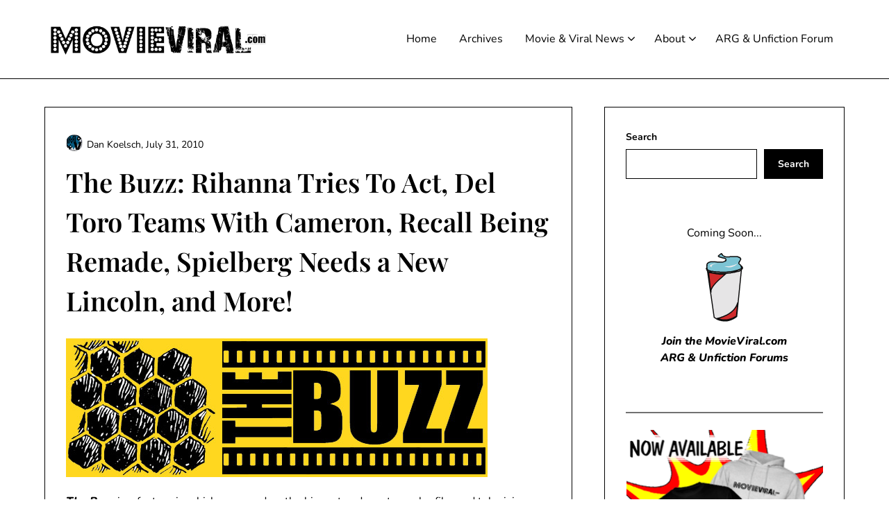

--- FILE ---
content_type: text/html; charset=UTF-8
request_url: https://movieviral.com/2010/07/31/the-buzz-rihanna-tries-to-act-del-toro-teams-with-cameron-recall-being-remade-spielberg-needs-a-new-lincoln-and-more/
body_size: 19535
content:
<!doctype html><html dir="ltr" lang="en-US" prefix="og: https://ogp.me/ns#"><head><meta charset="UTF-8"><meta name="viewport" content="width=device-width, initial-scale=1"><link rel="profile" href="http://gmpg.org/xfn/11"><title>The Buzz: Rihanna Tries To Act, Del Toro Teams With Cameron, Recall Being Remade, Spielberg Needs a New Lincoln, and More! - MovieViral.com</title><style>img:is([sizes="auto" i], [sizes^="auto," i]) { contain-intrinsic-size: 3000px 1500px }</style><meta name="description" content="The Buzz is a feature in which we round up the biggest and most popular film and television stories of the week. Why go through pages of blogs just to find out what everyone is talking about? We&#039;ve got it all right here. Check out all the stories after the break. Top Stories Rihanna sunk" /><meta name="robots" content="max-image-preview:large" /><meta name="author" content="Dan Koelsch"/><link rel="canonical" href="https://movieviral.com/2010/07/31/the-buzz-rihanna-tries-to-act-del-toro-teams-with-cameron-recall-being-remade-spielberg-needs-a-new-lincoln-and-more/" /><meta name="generator" content="All in One SEO (AIOSEO) 4.8.5" /><meta property="og:locale" content="en_US" /><meta property="og:site_name" content="MovieViral.com - The Latest Viral News for Films and Beyond!" /><meta property="og:type" content="article" /><meta property="og:title" content="The Buzz: Rihanna Tries To Act, Del Toro Teams With Cameron, Recall Being Remade, Spielberg Needs a New Lincoln, and More! - MovieViral.com" /><meta property="og:description" content="The Buzz is a feature in which we round up the biggest and most popular film and television stories of the week. Why go through pages of blogs just to find out what everyone is talking about? We&#039;ve got it all right here. Check out all the stories after the break. Top Stories Rihanna sunk" /><meta property="og:url" content="https://movieviral.com/2010/07/31/the-buzz-rihanna-tries-to-act-del-toro-teams-with-cameron-recall-being-remade-spielberg-needs-a-new-lincoln-and-more/" /><meta property="og:image" content="https://movieviral.com/wp-content/uploads/2024/01/mv-social.png" /><meta property="og:image:secure_url" content="https://movieviral.com/wp-content/uploads/2024/01/mv-social.png" /><meta property="og:image:width" content="1600" /><meta property="og:image:height" content="820" /><meta property="article:published_time" content="2010-08-01T06:58:09+00:00" /><meta property="article:modified_time" content="2010-08-01T07:01:46+00:00" /><meta name="twitter:card" content="summary_large_image" /><meta name="twitter:site" content="@movieviral" /><meta name="twitter:title" content="The Buzz: Rihanna Tries To Act, Del Toro Teams With Cameron, Recall Being Remade, Spielberg Needs a New Lincoln, and More! - MovieViral.com" /><meta name="twitter:description" content="The Buzz is a feature in which we round up the biggest and most popular film and television stories of the week. Why go through pages of blogs just to find out what everyone is talking about? We&#039;ve got it all right here. Check out all the stories after the break. Top Stories Rihanna sunk" /><meta name="twitter:creator" content="@movieviral" /><meta name="twitter:image" content="https://movieviral.com/wp-content/uploads/2024/01/mv-social.png" /> <script type="application/ld+json" class="aioseo-schema">{"@context":"https:\/\/schema.org","@graph":[{"@type":"BlogPosting","@id":"https:\/\/movieviral.com\/2010\/07\/31\/the-buzz-rihanna-tries-to-act-del-toro-teams-with-cameron-recall-being-remade-spielberg-needs-a-new-lincoln-and-more\/#blogposting","name":"The Buzz: Rihanna Tries To Act, Del Toro Teams With Cameron, Recall Being Remade, Spielberg Needs a New Lincoln, and More! - MovieViral.com","headline":"The Buzz: Rihanna Tries To Act, Del Toro Teams With Cameron, Recall Being Remade, Spielberg Needs a New Lincoln, and More!","author":{"@id":"https:\/\/movieviral.com\/author\/dan\/#author"},"publisher":{"@id":"https:\/\/movieviral.com\/#organization"},"image":{"@type":"ImageObject","url":"https:\/\/movieviral.com\/wp-content\/uploads\/2010\/05\/buzz.jpg","@id":"https:\/\/movieviral.com\/2010\/07\/31\/the-buzz-rihanna-tries-to-act-del-toro-teams-with-cameron-recall-being-remade-spielberg-needs-a-new-lincoln-and-more\/#articleImage","width":607,"height":200},"datePublished":"2010-07-31T23:58:09-07:00","dateModified":"2010-08-01T00:01:46-07:00","inLanguage":"en-US","commentCount":1,"mainEntityOfPage":{"@id":"https:\/\/movieviral.com\/2010\/07\/31\/the-buzz-rihanna-tries-to-act-del-toro-teams-with-cameron-recall-being-remade-spielberg-needs-a-new-lincoln-and-more\/#webpage"},"isPartOf":{"@id":"https:\/\/movieviral.com\/2010\/07\/31\/the-buzz-rihanna-tries-to-act-del-toro-teams-with-cameron-recall-being-remade-spielberg-needs-a-new-lincoln-and-more\/#webpage"},"articleSection":"Features, News, The Buzz, Abraham Lincoln, Alien, At the Mountains of Madness, Battleship, Boilerplate, Damon Lindelof, Guillermo Del Toro, H.P. Lovecraft, J.J. Abrams, James Cameron, Joss Whedon, Len Wiseman, Liam Neeson, Michael Bay, Rihanna, Scream 4, Steven Spielberg, The Avengers, The Buzz, Total Recall"},{"@type":"BreadcrumbList","@id":"https:\/\/movieviral.com\/2010\/07\/31\/the-buzz-rihanna-tries-to-act-del-toro-teams-with-cameron-recall-being-remade-spielberg-needs-a-new-lincoln-and-more\/#breadcrumblist","itemListElement":[{"@type":"ListItem","@id":"https:\/\/movieviral.com#listItem","position":1,"name":"Home","item":"https:\/\/movieviral.com","nextItem":{"@type":"ListItem","@id":"https:\/\/movieviral.com\/category\/features\/#listItem","name":"Features"}},{"@type":"ListItem","@id":"https:\/\/movieviral.com\/category\/features\/#listItem","position":2,"name":"Features","item":"https:\/\/movieviral.com\/category\/features\/","nextItem":{"@type":"ListItem","@id":"https:\/\/movieviral.com\/category\/features\/buzz-features\/#listItem","name":"The Buzz"},"previousItem":{"@type":"ListItem","@id":"https:\/\/movieviral.com#listItem","name":"Home"}},{"@type":"ListItem","@id":"https:\/\/movieviral.com\/category\/features\/buzz-features\/#listItem","position":3,"name":"The Buzz","item":"https:\/\/movieviral.com\/category\/features\/buzz-features\/","nextItem":{"@type":"ListItem","@id":"https:\/\/movieviral.com\/2010\/07\/31\/the-buzz-rihanna-tries-to-act-del-toro-teams-with-cameron-recall-being-remade-spielberg-needs-a-new-lincoln-and-more\/#listItem","name":"The Buzz: Rihanna Tries To Act, Del Toro Teams With Cameron, Recall Being Remade, Spielberg Needs a New Lincoln, and More!"},"previousItem":{"@type":"ListItem","@id":"https:\/\/movieviral.com\/category\/features\/#listItem","name":"Features"}},{"@type":"ListItem","@id":"https:\/\/movieviral.com\/2010\/07\/31\/the-buzz-rihanna-tries-to-act-del-toro-teams-with-cameron-recall-being-remade-spielberg-needs-a-new-lincoln-and-more\/#listItem","position":4,"name":"The Buzz: Rihanna Tries To Act, Del Toro Teams With Cameron, Recall Being Remade, Spielberg Needs a New Lincoln, and More!","previousItem":{"@type":"ListItem","@id":"https:\/\/movieviral.com\/category\/features\/buzz-features\/#listItem","name":"The Buzz"}}]},{"@type":"Organization","@id":"https:\/\/movieviral.com\/#organization","name":"MovieViral.com","description":"The Latest Viral News for Films and Beyond!","url":"https:\/\/movieviral.com\/","logo":{"@type":"ImageObject","url":"https:\/\/movieviral.com\/wp-content\/uploads\/2023\/11\/MVLOGOBLACK-1.png","@id":"https:\/\/movieviral.com\/2010\/07\/31\/the-buzz-rihanna-tries-to-act-del-toro-teams-with-cameron-recall-being-remade-spielberg-needs-a-new-lincoln-and-more\/#organizationLogo","width":2100,"height":400},"image":{"@id":"https:\/\/movieviral.com\/2010\/07\/31\/the-buzz-rihanna-tries-to-act-del-toro-teams-with-cameron-recall-being-remade-spielberg-needs-a-new-lincoln-and-more\/#organizationLogo"},"sameAs":["https:\/\/twitter.com\/movieviral"]},{"@type":"Person","@id":"https:\/\/movieviral.com\/author\/dan\/#author","url":"https:\/\/movieviral.com\/author\/dan\/","name":"Dan Koelsch","image":{"@type":"ImageObject","@id":"https:\/\/movieviral.com\/2010\/07\/31\/the-buzz-rihanna-tries-to-act-del-toro-teams-with-cameron-recall-being-remade-spielberg-needs-a-new-lincoln-and-more\/#authorImage","url":"https:\/\/secure.gravatar.com\/avatar\/11fd54991c0977e2510c0b43c855904efb05b3319dbab17b067f795ac6e877bf?s=96&d=retro&r=r","width":96,"height":96,"caption":"Dan Koelsch"}},{"@type":"WebPage","@id":"https:\/\/movieviral.com\/2010\/07\/31\/the-buzz-rihanna-tries-to-act-del-toro-teams-with-cameron-recall-being-remade-spielberg-needs-a-new-lincoln-and-more\/#webpage","url":"https:\/\/movieviral.com\/2010\/07\/31\/the-buzz-rihanna-tries-to-act-del-toro-teams-with-cameron-recall-being-remade-spielberg-needs-a-new-lincoln-and-more\/","name":"The Buzz: Rihanna Tries To Act, Del Toro Teams With Cameron, Recall Being Remade, Spielberg Needs a New Lincoln, and More! - MovieViral.com","description":"The Buzz is a feature in which we round up the biggest and most popular film and television stories of the week. Why go through pages of blogs just to find out what everyone is talking about? We've got it all right here. Check out all the stories after the break. Top Stories Rihanna sunk","inLanguage":"en-US","isPartOf":{"@id":"https:\/\/movieviral.com\/#website"},"breadcrumb":{"@id":"https:\/\/movieviral.com\/2010\/07\/31\/the-buzz-rihanna-tries-to-act-del-toro-teams-with-cameron-recall-being-remade-spielberg-needs-a-new-lincoln-and-more\/#breadcrumblist"},"author":{"@id":"https:\/\/movieviral.com\/author\/dan\/#author"},"creator":{"@id":"https:\/\/movieviral.com\/author\/dan\/#author"},"datePublished":"2010-07-31T23:58:09-07:00","dateModified":"2010-08-01T00:01:46-07:00"},{"@type":"WebSite","@id":"https:\/\/movieviral.com\/#website","url":"https:\/\/movieviral.com\/","name":"MovieViral.com","description":"The Latest Viral News for Films and Beyond!","inLanguage":"en-US","publisher":{"@id":"https:\/\/movieviral.com\/#organization"}}]}</script> <link rel='dns-prefetch' href='//www.googletagmanager.com' /><link rel='dns-prefetch' href='//pagead2.googlesyndication.com' /><link rel="alternate" type="application/rss+xml" title="MovieViral.com &raquo; Feed" href="https://movieviral.com/feed/" /><link rel="alternate" type="application/rss+xml" title="MovieViral.com &raquo; Comments Feed" href="https://movieviral.com/comments/feed/" /><link rel="alternate" type="application/rss+xml" title="MovieViral.com &raquo; The Buzz: Rihanna Tries To Act, Del Toro Teams With Cameron, Recall Being Remade, Spielberg Needs a New Lincoln, and More! Comments Feed" href="https://movieviral.com/2010/07/31/the-buzz-rihanna-tries-to-act-del-toro-teams-with-cameron-recall-being-remade-spielberg-needs-a-new-lincoln-and-more/feed/" />  <script src="//www.googletagmanager.com/gtag/js?id=G-09E5LS3FHF"  data-cfasync="false" data-wpfc-render="false" type="text/javascript" async></script> <script data-cfasync="false" data-wpfc-render="false" type="text/javascript">var mi_version = '9.6.1';
				var mi_track_user = true;
				var mi_no_track_reason = '';
								var MonsterInsightsDefaultLocations = {"page_location":"https:\/\/movieviral.com\/2010\/07\/31\/the-buzz-rihanna-tries-to-act-del-toro-teams-with-cameron-recall-being-remade-spielberg-needs-a-new-lincoln-and-more\/"};
								if ( typeof MonsterInsightsPrivacyGuardFilter === 'function' ) {
					var MonsterInsightsLocations = (typeof MonsterInsightsExcludeQuery === 'object') ? MonsterInsightsPrivacyGuardFilter( MonsterInsightsExcludeQuery ) : MonsterInsightsPrivacyGuardFilter( MonsterInsightsDefaultLocations );
				} else {
					var MonsterInsightsLocations = (typeof MonsterInsightsExcludeQuery === 'object') ? MonsterInsightsExcludeQuery : MonsterInsightsDefaultLocations;
				}

								var disableStrs = [
										'ga-disable-G-09E5LS3FHF',
									];

				/* Function to detect opted out users */
				function __gtagTrackerIsOptedOut() {
					for (var index = 0; index < disableStrs.length; index++) {
						if (document.cookie.indexOf(disableStrs[index] + '=true') > -1) {
							return true;
						}
					}

					return false;
				}

				/* Disable tracking if the opt-out cookie exists. */
				if (__gtagTrackerIsOptedOut()) {
					for (var index = 0; index < disableStrs.length; index++) {
						window[disableStrs[index]] = true;
					}
				}

				/* Opt-out function */
				function __gtagTrackerOptout() {
					for (var index = 0; index < disableStrs.length; index++) {
						document.cookie = disableStrs[index] + '=true; expires=Thu, 31 Dec 2099 23:59:59 UTC; path=/';
						window[disableStrs[index]] = true;
					}
				}

				if ('undefined' === typeof gaOptout) {
					function gaOptout() {
						__gtagTrackerOptout();
					}
				}
								window.dataLayer = window.dataLayer || [];

				window.MonsterInsightsDualTracker = {
					helpers: {},
					trackers: {},
				};
				if (mi_track_user) {
					function __gtagDataLayer() {
						dataLayer.push(arguments);
					}

					function __gtagTracker(type, name, parameters) {
						if (!parameters) {
							parameters = {};
						}

						if (parameters.send_to) {
							__gtagDataLayer.apply(null, arguments);
							return;
						}

						if (type === 'event') {
														parameters.send_to = monsterinsights_frontend.v4_id;
							var hookName = name;
							if (typeof parameters['event_category'] !== 'undefined') {
								hookName = parameters['event_category'] + ':' + name;
							}

							if (typeof MonsterInsightsDualTracker.trackers[hookName] !== 'undefined') {
								MonsterInsightsDualTracker.trackers[hookName](parameters);
							} else {
								__gtagDataLayer('event', name, parameters);
							}
							
						} else {
							__gtagDataLayer.apply(null, arguments);
						}
					}

					__gtagTracker('js', new Date());
					__gtagTracker('set', {
						'developer_id.dZGIzZG': true,
											});
					if ( MonsterInsightsLocations.page_location ) {
						__gtagTracker('set', MonsterInsightsLocations);
					}
										__gtagTracker('config', 'G-09E5LS3FHF', {"forceSSL":"true","link_attribution":"true"} );
															window.gtag = __gtagTracker;										(function () {
						/* https://developers.google.com/analytics/devguides/collection/analyticsjs/ */
						/* ga and __gaTracker compatibility shim. */
						var noopfn = function () {
							return null;
						};
						var newtracker = function () {
							return new Tracker();
						};
						var Tracker = function () {
							return null;
						};
						var p = Tracker.prototype;
						p.get = noopfn;
						p.set = noopfn;
						p.send = function () {
							var args = Array.prototype.slice.call(arguments);
							args.unshift('send');
							__gaTracker.apply(null, args);
						};
						var __gaTracker = function () {
							var len = arguments.length;
							if (len === 0) {
								return;
							}
							var f = arguments[len - 1];
							if (typeof f !== 'object' || f === null || typeof f.hitCallback !== 'function') {
								if ('send' === arguments[0]) {
									var hitConverted, hitObject = false, action;
									if ('event' === arguments[1]) {
										if ('undefined' !== typeof arguments[3]) {
											hitObject = {
												'eventAction': arguments[3],
												'eventCategory': arguments[2],
												'eventLabel': arguments[4],
												'value': arguments[5] ? arguments[5] : 1,
											}
										}
									}
									if ('pageview' === arguments[1]) {
										if ('undefined' !== typeof arguments[2]) {
											hitObject = {
												'eventAction': 'page_view',
												'page_path': arguments[2],
											}
										}
									}
									if (typeof arguments[2] === 'object') {
										hitObject = arguments[2];
									}
									if (typeof arguments[5] === 'object') {
										Object.assign(hitObject, arguments[5]);
									}
									if ('undefined' !== typeof arguments[1].hitType) {
										hitObject = arguments[1];
										if ('pageview' === hitObject.hitType) {
											hitObject.eventAction = 'page_view';
										}
									}
									if (hitObject) {
										action = 'timing' === arguments[1].hitType ? 'timing_complete' : hitObject.eventAction;
										hitConverted = mapArgs(hitObject);
										__gtagTracker('event', action, hitConverted);
									}
								}
								return;
							}

							function mapArgs(args) {
								var arg, hit = {};
								var gaMap = {
									'eventCategory': 'event_category',
									'eventAction': 'event_action',
									'eventLabel': 'event_label',
									'eventValue': 'event_value',
									'nonInteraction': 'non_interaction',
									'timingCategory': 'event_category',
									'timingVar': 'name',
									'timingValue': 'value',
									'timingLabel': 'event_label',
									'page': 'page_path',
									'location': 'page_location',
									'title': 'page_title',
									'referrer' : 'page_referrer',
								};
								for (arg in args) {
																		if (!(!args.hasOwnProperty(arg) || !gaMap.hasOwnProperty(arg))) {
										hit[gaMap[arg]] = args[arg];
									} else {
										hit[arg] = args[arg];
									}
								}
								return hit;
							}

							try {
								f.hitCallback();
							} catch (ex) {
							}
						};
						__gaTracker.create = newtracker;
						__gaTracker.getByName = newtracker;
						__gaTracker.getAll = function () {
							return [];
						};
						__gaTracker.remove = noopfn;
						__gaTracker.loaded = true;
						window['__gaTracker'] = __gaTracker;
					})();
									} else {
										console.log("");
					(function () {
						function __gtagTracker() {
							return null;
						}

						window['__gtagTracker'] = __gtagTracker;
						window['gtag'] = __gtagTracker;
					})();
									}</script>  <script defer src="[data-uri]"></script> <style id='superb-addons-variable-fallbacks-inline-css' type='text/css'>:root{--wp--preset--color--primary:#1f7cec;--wp--preset--color--primary-hover:#3993ff;--wp--preset--color--base:#fff;--wp--preset--color--featured:#0a284b;--wp--preset--color--contrast-light:#fff;--wp--preset--color--contrast-dark:#000;--wp--preset--color--mono-1:#0d3c74;--wp--preset--color--mono-2:#64748b;--wp--preset--color--mono-3:#e2e8f0;--wp--preset--color--mono-4:#f8fafc;--wp--preset--spacing--superbspacing-xxsmall:clamp(5px,1vw,10px);--wp--preset--spacing--superbspacing-xsmall:clamp(10px,2vw,20px);--wp--preset--spacing--superbspacing-small:clamp(20px,4vw,40px);--wp--preset--spacing--superbspacing-medium:clamp(30px,6vw,60px);--wp--preset--spacing--superbspacing-large:clamp(40px,8vw,80px);--wp--preset--spacing--superbspacing-xlarge:clamp(50px,10vw,100px);--wp--preset--spacing--superbspacing-xxlarge:clamp(60px,12vw,120px);--wp--preset--font-size--superbfont-tiny:clamp(10px,0.625rem + ((1vw - 3.2px) * 0.227),12px);--wp--preset--font-size--superbfont-xxsmall:clamp(12px,0.75rem + ((1vw - 3.2px) * 0.227),14px);--wp--preset--font-size--superbfont-xsmall:clamp(16px,1rem + ((1vw - 3.2px) * 1),16px);--wp--preset--font-size--superbfont-small:clamp(16px,1rem + ((1vw - 3.2px) * 0.227),18px);--wp--preset--font-size--superbfont-medium:clamp(18px,1.125rem + ((1vw - 3.2px) * 0.227),20px);--wp--preset--font-size--superbfont-large:clamp(24px,1.5rem + ((1vw - 3.2px) * 0.909),32px);--wp--preset--font-size--superbfont-xlarge:clamp(32px,2rem + ((1vw - 3.2px) * 1.818),48px);--wp--preset--font-size--superbfont-xxlarge:clamp(40px,2.5rem + ((1vw - 3.2px) * 2.727),64px)}.has-primary-color{color:var(--wp--preset--color--primary)!important}.has-primary-hover-color{color:var(--wp--preset--color--primary-hover)!important}.has-base-color{color:var(--wp--preset--color--base)!important}.has-featured-color{color:var(--wp--preset--color--featured)!important}.has-contrast-light-color{color:var(--wp--preset--color--contrast-light)!important}.has-contrast-dark-color{color:var(--wp--preset--color--contrast-dark)!important}.has-mono-1-color{color:var(--wp--preset--color--mono-1)!important}.has-mono-2-color{color:var(--wp--preset--color--mono-2)!important}.has-mono-3-color{color:var(--wp--preset--color--mono-3)!important}.has-mono-4-color{color:var(--wp--preset--color--mono-4)!important}.has-primary-background-color{background-color:var(--wp--preset--color--primary)!important}.has-primary-hover-background-color{background-color:var(--wp--preset--color--primary-hover)!important}.has-base-background-color{background-color:var(--wp--preset--color--base)!important}.has-featured-background-color{background-color:var(--wp--preset--color--featured)!important}.has-contrast-light-background-color{background-color:var(--wp--preset--color--contrast-light)!important}.has-contrast-dark-background-color{background-color:var(--wp--preset--color--contrast-dark)!important}.has-mono-1-background-color{background-color:var(--wp--preset--color--mono-1)!important}.has-mono-2-background-color{background-color:var(--wp--preset--color--mono-2)!important}.has-mono-3-background-color{background-color:var(--wp--preset--color--mono-3)!important}.has-mono-4-background-color{background-color:var(--wp--preset--color--mono-4)!important}.has-superbfont-tiny-font-size{font-size:var(--wp--preset--font-size--superbfont-tiny)!important}.has-superbfont-xxsmall-font-size{font-size:var(--wp--preset--font-size--superbfont-xxsmall)!important}.has-superbfont-xsmall-font-size{font-size:var(--wp--preset--font-size--superbfont-xsmall)!important}.has-superbfont-small-font-size{font-size:var(--wp--preset--font-size--superbfont-small)!important}.has-superbfont-medium-font-size{font-size:var(--wp--preset--font-size--superbfont-medium)!important}.has-superbfont-large-font-size{font-size:var(--wp--preset--font-size--superbfont-large)!important}.has-superbfont-xlarge-font-size{font-size:var(--wp--preset--font-size--superbfont-xlarge)!important}.has-superbfont-xxlarge-font-size{font-size:var(--wp--preset--font-size--superbfont-xxlarge)!important}</style><link rel='stylesheet' id='minimalistique-border-css' href='https://movieviral.com/wp-content/cache/autoptimize/css/autoptimize_single_082dee1a78aad83df524299bee7259ad.css?ver=2.0' type='text/css' media='all' /><style id='wp-emoji-styles-inline-css' type='text/css'>img.wp-smiley, img.emoji {
		display: inline !important;
		border: none !important;
		box-shadow: none !important;
		height: 1em !important;
		width: 1em !important;
		margin: 0 0.07em !important;
		vertical-align: -0.1em !important;
		background: none !important;
		padding: 0 !important;
	}</style><link rel='stylesheet' id='wp-block-library-css' href='https://movieviral.com/wp-includes/css/dist/block-library/style.min.css?ver=6.8.3' type='text/css' media='all' /><style id='wp-block-library-inline-css' type='text/css'>.wp-block-group.is-style-superbaddons-card{background-color:var(--wp--preset--color--contrast-light);border-color:var(--wp--preset--color--mono-3);border-radius:10px;border-style:solid;border-width:1px;box-shadow:0 1px 2px 0 rgba(0,0,0,.05);color:var(--wp--preset--color--contrast-dark);padding:var(--wp--preset--spacing--superbspacing-small)}</style><style id='classic-theme-styles-inline-css' type='text/css'>/*! This file is auto-generated */
.wp-block-button__link{color:#fff;background-color:#32373c;border-radius:9999px;box-shadow:none;text-decoration:none;padding:calc(.667em + 2px) calc(1.333em + 2px);font-size:1.125em}.wp-block-file__button{background:#32373c;color:#fff;text-decoration:none}</style><style id='superb-addons-animated-heading-style-inline-css' type='text/css'>.superbaddons-animated-heading-block{overflow:hidden}.superbaddons-animated-heading-block .superb-animated-heading-letter{display:inline-block}</style><style id='superb-addons-author-box-style-inline-css' type='text/css'>.superbaddons-authorbox{align-items:stretch;border-radius:10px;display:flex;flex-direction:row;gap:20px;padding:40px 20px}.superbaddons-authorbox-alignment-left{justify-content:flex-start}.superbaddons-authorbox-alignment-center{align-items:center;flex-direction:column;gap:0;justify-content:center;text-align:center}.superbaddons-authorbox-alignment-right{flex-direction:row-reverse;text-align:right}.superbaddons-authorbox-left{align-items:center;display:flex;flex:1;max-width:96px}.superbaddons-authorbox-right{flex:1}.superbaddons-authorbox-avatar{border-radius:50%}.superbaddons-authorbox-authorname{color:#444;font-size:32px;font-style:normal;font-weight:800;line-height:40px}.superbaddons-authorbox-authorbio{color:#7c7c7c;font-size:14px;font-style:normal;font-weight:600;line-height:19px}.superbaddons-authorbox-authorbio,.superbaddons-authorbox-authorname{margin:0}.superbaddons-authorbox-social-wrapper{align-items:flex-start;display:flex;flex-direction:row;gap:10px}.superbaddons-authorbox-social-wrapper a{margin-top:15px}</style><style id='superb-addons-ratings-style-inline-css' type='text/css'>.superbaddongs-ratings-overall-wrapper{display:flex;flex-direction:column}.superbaddons-ratings-overall-label{font-style:normal;font-weight:700}.superbaddons-ratings-overall-rating-wrapper{align-items:center;display:flex;flex-direction:row;gap:12px}.superbaddons-ratings-overall-rating{align-items:center;display:flex;font-style:normal;font-weight:800;gap:5px;line-height:40px}.superbaddons-ratings-stars-icons{display:flex;flex-wrap:wrap;gap:8px;position:relative}.superbaddons-ratings-single-star{align-items:center;display:flex;position:relative}.superbaddons-ratings-single-percentage-star{left:0;overflow:hidden;position:absolute;top:0}.superbaddons-ratings-ratingbar-label{font-weight:700;margin:30px 0 16px}.superbaddons-ratings-ratingbar-bar{border-radius:100px;overflow:hidden;width:100%}.superbaddons-ratings-ratingbar-bar,.superbaddons-ratings-ratingbar-bar-fill{height:10px}.superbaddons-ratings-alignment-center{text-align:center}.superbaddons-ratings-alignment-center .superbaddons-ratings-overall-rating-wrapper{justify-content:center}.superbaddons-ratings-alignment-right{text-align:right}.superbaddons-ratings-alignment-right .superbaddons-ratings-overall-rating-wrapper{flex-direction:row-reverse}</style><style id='superb-addons-table-of-contents-style-inline-css' type='text/css'>.superbaddons-tableofcontents{display:flex;flex-direction:column}.superbaddons-tableofcontents-alignment-center{align-items:center;text-align:center}.superbaddons-tableofcontents-alignment-right{direction:rtl}.superbaddons-tableofcontents-boxed{border-radius:10px;padding:40px 20px}.superbaddons-tableofcontents-title{font-style:normal;font-weight:800}.superbaddons-tableofcontents-text{font-style:normal;font-weight:600}.superbaddons-tableofcontents-table ol{list-style-position:inside;margin:0;padding:0}.superbaddons-tableofcontents-table ol ol{padding-left:20px}.superbaddons-tableofcontents-alignment-center .superbaddons-tableofcontents-table ol ol{padding-left:0}.superbaddons-tableofcontents-alignment-right .superbaddons-tableofcontents-table ol ol{padding-left:0;padding-right:20px}</style><style id='superb-addons-recent-posts-style-inline-css' type='text/css'>.superbaddons-recentposts-alignment-center .superbaddons-recentposts-item-inner{flex-direction:column;justify-content:center;text-align:center}.superbaddons-recentposts-alignment-right{direction:rtl}.superbaddons-recentposts-list{list-style:none;margin:0;padding:0}.superbaddons-recentposts-list a{text-decoration:none}.superbaddons-recentposts-list a:active,.superbaddons-recentposts-list a:focus,.superbaddons-recentposts-list a:hover{color:inherit}.superbaddons-recentposts-item{margin-bottom:10px}.superbaddons-recentposts-item:last-of-type{margin-bottom:0}.superbaddons-recentposts-item-inner{align-items:center;display:flex;gap:10px}.superbaddons-recentposts-item-left,.superbaddons-recentposts-item-right{display:flex;flex-direction:column}</style><style id='superb-addons-cover-image-style-inline-css' type='text/css'>.superbaddons-coverimage-block{overflow:hidden}</style><style id='superb-addons-google-maps-style-inline-css' type='text/css'>.superbaddons-google-maps-block{overflow:hidden}</style><style id='superb-addons-reveal-button-style-inline-css' type='text/css'>.superb-addons-reveal-button{box-sizing:border-box;font-size:18px;padding-right:30px;position:relative}.superb-addons-reveal-button-element{background-color:var(--wp--preset--color--primary,#fff);border:1px solid var(--wp--preset--color--primary,#000);border-radius:5px;box-sizing:border-box;color:var(--wp--preset--color--contrast-light,#000);display:inline-block;line-height:1;margin:0;padding:15px 25px;position:relative;text-align:center;text-decoration:none;width:auto;z-index:1}.superb-addons-reveal-button.superb-addons-reveal-button-width-25{width:calc(25% - var(--wp--style--block-gap, .5em)*.75)}.superb-addons-reveal-button.superb-addons-reveal-button-width-50{width:calc(50% - var(--wp--style--block-gap, .5em)*.5)}.superb-addons-reveal-button.superb-addons-reveal-button-width-75{width:calc(75% - var(--wp--style--block-gap, .5em)*.25)}.superb-addons-reveal-button.superb-addons-reveal-button-width-100{flex-basis:100%;width:100%}.superb-has-custom-width .superb-addons-reveal-button-element{width:100%}.superb-addons-reveal-button-has-reveal .superb-addons-reveal-button-element.superb-addons-reveal-button-cta{border-bottom-right-radius:0!important;border-top-right-radius:0!important}.superb-addons-reveal-button-element.superb-addons-reveal-button-revealed{border-color:var(--wp--preset--color--primary,#000);border-style:dashed;display:inline-flex;gap:10px;margin-right:0;-webkit-user-select:all;-moz-user-select:all;user-select:all}.superb-addons-reveal-button-element.superb-addons-reveal-button-revealed,.superb-addons-reveal-button-teaser{align-items:center;background-color:var(--wp--preset--color--contrast-light,#fff);color:var(--wp--preset--color--primary,#000)}.superb-addons-reveal-button-teaser{border:1px dashed #000;border:1px dashed var(--wp--preset--color--primary,#000);border-radius:0 8px 8px 0;box-sizing:border-box;display:none;height:100%;justify-content:flex-end;padding:0 10px;position:absolute;right:0;top:0;-webkit-user-select:none;-moz-user-select:none;user-select:none;width:50%;z-index:0}.superb-addons-reveal-button-has-reveal .superb-addons-reveal-button-teaser{display:flex}.superb-addons-reveal-button .superb-has-teaser-text-color{color:var(--superb-addons-reveal-button-teaser-text)}.superb-addons-reveal-button .superb-has-teaser-background-color{background-color:var(--superb-addons-reveal-button-teaser-background)}.superb-addons-reveal-button:active,.superb-addons-reveal-button:focus,.superb-addons-reveal-button:hover{text-decoration:none}.superb-addons-reveal-button-element button{align-items:center;background:none;border:none;color:inherit;cursor:pointer;display:inline-flex;font-family:inherit;font-size:18px;font-weight:inherit;margin:0;padding:0;text-align:center;text-decoration:none;-webkit-user-select:none;-moz-user-select:none;user-select:none}</style><style id='superb-addons-accordion-block-style-inline-css' type='text/css'>.wp-block-superb-addons-accordion-block{background-color:#fff;border:1px solid #ddd;border-radius:4px;margin-bottom:1em;overflow:hidden}.wp-block-superb-addons-accordion-block.superb-accordion-is-open .superb-accordion-header{background-color:rgba(0,0,0,.05);border-bottom:1px solid rgba(0,0,0,.1)}.wp-block-superb-addons-accordion-block.superb-accordion-is-open .superb-accordion-header .superb-accordion-icon:before{transform:translate(-50%,-50%) rotate(45deg)}.wp-block-superb-addons-accordion-block.superb-accordion-is-open .superb-accordion-header .superb-accordion-icon:after{transform:translate(-50%,-50%) rotate(135deg)}.wp-block-superb-addons-accordion-block.superb-accordion-is-open .superb-accordion-content{display:block!important;height:auto}.wp-block-superb-addons-accordion-block .superb-accordion-header{align-items:center;background-color:rgba(0,0,0,.03);border-bottom:0 solid transparent;cursor:pointer;display:flex;justify-content:space-between;padding:15px;padding:var(--wp--preset--spacing--superbspacing-xsmall,15px);position:relative;transition:background-color .2s ease,border-bottom .2s ease}.wp-block-superb-addons-accordion-block .superb-accordion-header:hover{background-color:rgba(0,0,0,.05)}.wp-block-superb-addons-accordion-block .superb-accordion-title{flex-grow:1;font-size:1.1em;font-weight:500;margin:0}.wp-block-superb-addons-accordion-block .superb-accordion-icon{flex-shrink:0;height:24px;margin-left:10px;position:relative;width:24px}.wp-block-superb-addons-accordion-block .superb-accordion-icon:after,.wp-block-superb-addons-accordion-block .superb-accordion-icon:before{background-color:currentColor;content:"";height:2px;left:50%;position:absolute;top:50%;transition:transform .3s ease;width:12px}.wp-block-superb-addons-accordion-block .superb-accordion-icon:before{transform:translate(-50%,-50%)}.wp-block-superb-addons-accordion-block .superb-accordion-icon:after{transform:translate(-50%,-50%) rotate(90deg)}.wp-block-superb-addons-accordion-block .superb-accordion-content{height:0;overflow:hidden;padding:0;transition:height .3s ease-in-out}.wp-block-superb-addons-accordion-block .superb-accordion-content .superb-accordion-content-wrapper{padding:15px;padding:var(--wp--preset--spacing--superbspacing-xsmall,15px)}</style><style id='global-styles-inline-css' type='text/css'>:root{--wp--preset--aspect-ratio--square: 1;--wp--preset--aspect-ratio--4-3: 4/3;--wp--preset--aspect-ratio--3-4: 3/4;--wp--preset--aspect-ratio--3-2: 3/2;--wp--preset--aspect-ratio--2-3: 2/3;--wp--preset--aspect-ratio--16-9: 16/9;--wp--preset--aspect-ratio--9-16: 9/16;--wp--preset--color--black: #000000;--wp--preset--color--cyan-bluish-gray: #abb8c3;--wp--preset--color--white: #ffffff;--wp--preset--color--pale-pink: #f78da7;--wp--preset--color--vivid-red: #cf2e2e;--wp--preset--color--luminous-vivid-orange: #ff6900;--wp--preset--color--luminous-vivid-amber: #fcb900;--wp--preset--color--light-green-cyan: #7bdcb5;--wp--preset--color--vivid-green-cyan: #00d084;--wp--preset--color--pale-cyan-blue: #8ed1fc;--wp--preset--color--vivid-cyan-blue: #0693e3;--wp--preset--color--vivid-purple: #9b51e0;--wp--preset--gradient--vivid-cyan-blue-to-vivid-purple: linear-gradient(135deg,rgba(6,147,227,1) 0%,rgb(155,81,224) 100%);--wp--preset--gradient--light-green-cyan-to-vivid-green-cyan: linear-gradient(135deg,rgb(122,220,180) 0%,rgb(0,208,130) 100%);--wp--preset--gradient--luminous-vivid-amber-to-luminous-vivid-orange: linear-gradient(135deg,rgba(252,185,0,1) 0%,rgba(255,105,0,1) 100%);--wp--preset--gradient--luminous-vivid-orange-to-vivid-red: linear-gradient(135deg,rgba(255,105,0,1) 0%,rgb(207,46,46) 100%);--wp--preset--gradient--very-light-gray-to-cyan-bluish-gray: linear-gradient(135deg,rgb(238,238,238) 0%,rgb(169,184,195) 100%);--wp--preset--gradient--cool-to-warm-spectrum: linear-gradient(135deg,rgb(74,234,220) 0%,rgb(151,120,209) 20%,rgb(207,42,186) 40%,rgb(238,44,130) 60%,rgb(251,105,98) 80%,rgb(254,248,76) 100%);--wp--preset--gradient--blush-light-purple: linear-gradient(135deg,rgb(255,206,236) 0%,rgb(152,150,240) 100%);--wp--preset--gradient--blush-bordeaux: linear-gradient(135deg,rgb(254,205,165) 0%,rgb(254,45,45) 50%,rgb(107,0,62) 100%);--wp--preset--gradient--luminous-dusk: linear-gradient(135deg,rgb(255,203,112) 0%,rgb(199,81,192) 50%,rgb(65,88,208) 100%);--wp--preset--gradient--pale-ocean: linear-gradient(135deg,rgb(255,245,203) 0%,rgb(182,227,212) 50%,rgb(51,167,181) 100%);--wp--preset--gradient--electric-grass: linear-gradient(135deg,rgb(202,248,128) 0%,rgb(113,206,126) 100%);--wp--preset--gradient--midnight: linear-gradient(135deg,rgb(2,3,129) 0%,rgb(40,116,252) 100%);--wp--preset--font-size--small: 13px;--wp--preset--font-size--medium: 20px;--wp--preset--font-size--large: 36px;--wp--preset--font-size--x-large: 42px;--wp--preset--spacing--20: 0.44rem;--wp--preset--spacing--30: 0.67rem;--wp--preset--spacing--40: 1rem;--wp--preset--spacing--50: 1.5rem;--wp--preset--spacing--60: 2.25rem;--wp--preset--spacing--70: 3.38rem;--wp--preset--spacing--80: 5.06rem;--wp--preset--shadow--natural: 6px 6px 9px rgba(0, 0, 0, 0.2);--wp--preset--shadow--deep: 12px 12px 50px rgba(0, 0, 0, 0.4);--wp--preset--shadow--sharp: 6px 6px 0px rgba(0, 0, 0, 0.2);--wp--preset--shadow--outlined: 6px 6px 0px -3px rgba(255, 255, 255, 1), 6px 6px rgba(0, 0, 0, 1);--wp--preset--shadow--crisp: 6px 6px 0px rgba(0, 0, 0, 1);}:where(.is-layout-flex){gap: 0.5em;}:where(.is-layout-grid){gap: 0.5em;}body .is-layout-flex{display: flex;}.is-layout-flex{flex-wrap: wrap;align-items: center;}.is-layout-flex > :is(*, div){margin: 0;}body .is-layout-grid{display: grid;}.is-layout-grid > :is(*, div){margin: 0;}:where(.wp-block-columns.is-layout-flex){gap: 2em;}:where(.wp-block-columns.is-layout-grid){gap: 2em;}:where(.wp-block-post-template.is-layout-flex){gap: 1.25em;}:where(.wp-block-post-template.is-layout-grid){gap: 1.25em;}.has-black-color{color: var(--wp--preset--color--black) !important;}.has-cyan-bluish-gray-color{color: var(--wp--preset--color--cyan-bluish-gray) !important;}.has-white-color{color: var(--wp--preset--color--white) !important;}.has-pale-pink-color{color: var(--wp--preset--color--pale-pink) !important;}.has-vivid-red-color{color: var(--wp--preset--color--vivid-red) !important;}.has-luminous-vivid-orange-color{color: var(--wp--preset--color--luminous-vivid-orange) !important;}.has-luminous-vivid-amber-color{color: var(--wp--preset--color--luminous-vivid-amber) !important;}.has-light-green-cyan-color{color: var(--wp--preset--color--light-green-cyan) !important;}.has-vivid-green-cyan-color{color: var(--wp--preset--color--vivid-green-cyan) !important;}.has-pale-cyan-blue-color{color: var(--wp--preset--color--pale-cyan-blue) !important;}.has-vivid-cyan-blue-color{color: var(--wp--preset--color--vivid-cyan-blue) !important;}.has-vivid-purple-color{color: var(--wp--preset--color--vivid-purple) !important;}.has-black-background-color{background-color: var(--wp--preset--color--black) !important;}.has-cyan-bluish-gray-background-color{background-color: var(--wp--preset--color--cyan-bluish-gray) !important;}.has-white-background-color{background-color: var(--wp--preset--color--white) !important;}.has-pale-pink-background-color{background-color: var(--wp--preset--color--pale-pink) !important;}.has-vivid-red-background-color{background-color: var(--wp--preset--color--vivid-red) !important;}.has-luminous-vivid-orange-background-color{background-color: var(--wp--preset--color--luminous-vivid-orange) !important;}.has-luminous-vivid-amber-background-color{background-color: var(--wp--preset--color--luminous-vivid-amber) !important;}.has-light-green-cyan-background-color{background-color: var(--wp--preset--color--light-green-cyan) !important;}.has-vivid-green-cyan-background-color{background-color: var(--wp--preset--color--vivid-green-cyan) !important;}.has-pale-cyan-blue-background-color{background-color: var(--wp--preset--color--pale-cyan-blue) !important;}.has-vivid-cyan-blue-background-color{background-color: var(--wp--preset--color--vivid-cyan-blue) !important;}.has-vivid-purple-background-color{background-color: var(--wp--preset--color--vivid-purple) !important;}.has-black-border-color{border-color: var(--wp--preset--color--black) !important;}.has-cyan-bluish-gray-border-color{border-color: var(--wp--preset--color--cyan-bluish-gray) !important;}.has-white-border-color{border-color: var(--wp--preset--color--white) !important;}.has-pale-pink-border-color{border-color: var(--wp--preset--color--pale-pink) !important;}.has-vivid-red-border-color{border-color: var(--wp--preset--color--vivid-red) !important;}.has-luminous-vivid-orange-border-color{border-color: var(--wp--preset--color--luminous-vivid-orange) !important;}.has-luminous-vivid-amber-border-color{border-color: var(--wp--preset--color--luminous-vivid-amber) !important;}.has-light-green-cyan-border-color{border-color: var(--wp--preset--color--light-green-cyan) !important;}.has-vivid-green-cyan-border-color{border-color: var(--wp--preset--color--vivid-green-cyan) !important;}.has-pale-cyan-blue-border-color{border-color: var(--wp--preset--color--pale-cyan-blue) !important;}.has-vivid-cyan-blue-border-color{border-color: var(--wp--preset--color--vivid-cyan-blue) !important;}.has-vivid-purple-border-color{border-color: var(--wp--preset--color--vivid-purple) !important;}.has-vivid-cyan-blue-to-vivid-purple-gradient-background{background: var(--wp--preset--gradient--vivid-cyan-blue-to-vivid-purple) !important;}.has-light-green-cyan-to-vivid-green-cyan-gradient-background{background: var(--wp--preset--gradient--light-green-cyan-to-vivid-green-cyan) !important;}.has-luminous-vivid-amber-to-luminous-vivid-orange-gradient-background{background: var(--wp--preset--gradient--luminous-vivid-amber-to-luminous-vivid-orange) !important;}.has-luminous-vivid-orange-to-vivid-red-gradient-background{background: var(--wp--preset--gradient--luminous-vivid-orange-to-vivid-red) !important;}.has-very-light-gray-to-cyan-bluish-gray-gradient-background{background: var(--wp--preset--gradient--very-light-gray-to-cyan-bluish-gray) !important;}.has-cool-to-warm-spectrum-gradient-background{background: var(--wp--preset--gradient--cool-to-warm-spectrum) !important;}.has-blush-light-purple-gradient-background{background: var(--wp--preset--gradient--blush-light-purple) !important;}.has-blush-bordeaux-gradient-background{background: var(--wp--preset--gradient--blush-bordeaux) !important;}.has-luminous-dusk-gradient-background{background: var(--wp--preset--gradient--luminous-dusk) !important;}.has-pale-ocean-gradient-background{background: var(--wp--preset--gradient--pale-ocean) !important;}.has-electric-grass-gradient-background{background: var(--wp--preset--gradient--electric-grass) !important;}.has-midnight-gradient-background{background: var(--wp--preset--gradient--midnight) !important;}.has-small-font-size{font-size: var(--wp--preset--font-size--small) !important;}.has-medium-font-size{font-size: var(--wp--preset--font-size--medium) !important;}.has-large-font-size{font-size: var(--wp--preset--font-size--large) !important;}.has-x-large-font-size{font-size: var(--wp--preset--font-size--x-large) !important;}
:where(.wp-block-post-template.is-layout-flex){gap: 1.25em;}:where(.wp-block-post-template.is-layout-grid){gap: 1.25em;}
:where(.wp-block-columns.is-layout-flex){gap: 2em;}:where(.wp-block-columns.is-layout-grid){gap: 2em;}
:root :where(.wp-block-pullquote){font-size: 1.5em;line-height: 1.6;}</style><link rel='stylesheet' id='superb-addons-patterns-css' href='https://movieviral.com/wp-content/plugins/superb-blocks/assets/css/patterns.min.css?ver=3.6.0' type='text/css' media='all' /><link rel='stylesheet' id='superb-addons-enhancements-css' href='https://movieviral.com/wp-content/plugins/superb-blocks/assets/css/enhancements.min.css?ver=3.6.0' type='text/css' media='all' /><link rel='stylesheet' id='minimalistique-font-awesome-css' href='https://movieviral.com/wp-content/themes/minimalistique/css/font-awesome.min.css?ver=6.8.3' type='text/css' media='all' /><link rel='stylesheet' id='minimalistique-style-css' href='https://movieviral.com/wp-content/cache/autoptimize/css/autoptimize_single_b85be9f3148f94ef692f3f0767de639a.css?ver=6.8.3' type='text/css' media='all' /><link rel='stylesheet' id='minimalistique-fonts-css' href='https://movieviral.com/wp-content/cache/autoptimize/css/autoptimize_single_c1534bfd142b8695a7f552c4293e31aa.css?ver=1.0' type='text/css' media='all' /> <script defer type="text/javascript" src="https://movieviral.com/wp-content/plugins/google-analytics-for-wordpress/assets/js/frontend-gtag.min.js?ver=9.6.1" id="monsterinsights-frontend-script-js" data-wp-strategy="async"></script> <script data-cfasync="false" data-wpfc-render="false" type="text/javascript" id='monsterinsights-frontend-script-js-extra'>var monsterinsights_frontend = {"js_events_tracking":"true","download_extensions":"doc,pdf,ppt,zip,xls,docx,pptx,xlsx","inbound_paths":"[{\"path\":\"\\\/go\\\/\",\"label\":\"affiliate\"},{\"path\":\"\\\/recommend\\\/\",\"label\":\"affiliate\"}]","home_url":"https:\/\/movieviral.com","hash_tracking":"false","v4_id":"G-09E5LS3FHF"};</script> <script type="text/javascript" src="https://movieviral.com/wp-includes/js/jquery/jquery.min.js?ver=3.7.1" id="jquery-core-js"></script> <script defer type="text/javascript" src="https://movieviral.com/wp-includes/js/jquery/jquery-migrate.min.js?ver=3.4.1" id="jquery-migrate-js"></script> <script defer id="pushengage-sdk-init-js-after" src="[data-uri]"></script> 
 <script defer type="text/javascript" src="https://www.googletagmanager.com/gtag/js?id=GT-PZQZT38" id="google_gtagjs-js"></script> <script defer id="google_gtagjs-js-after" src="[data-uri]"></script> <link rel="https://api.w.org/" href="https://movieviral.com/wp-json/" /><link rel="alternate" title="JSON" type="application/json" href="https://movieviral.com/wp-json/wp/v2/posts/15817" /><link rel="EditURI" type="application/rsd+xml" title="RSD" href="https://movieviral.com/xmlrpc.php?rsd" /><meta name="generator" content="WordPress 6.8.3" /><link rel='shortlink' href='https://movieviral.com/?p=15817' /><link rel="alternate" title="oEmbed (JSON)" type="application/json+oembed" href="https://movieviral.com/wp-json/oembed/1.0/embed?url=https%3A%2F%2Fmovieviral.com%2F2010%2F07%2F31%2Fthe-buzz-rihanna-tries-to-act-del-toro-teams-with-cameron-recall-being-remade-spielberg-needs-a-new-lincoln-and-more%2F" /><link rel="alternate" title="oEmbed (XML)" type="text/xml+oembed" href="https://movieviral.com/wp-json/oembed/1.0/embed?url=https%3A%2F%2Fmovieviral.com%2F2010%2F07%2F31%2Fthe-buzz-rihanna-tries-to-act-del-toro-teams-with-cameron-recall-being-remade-spielberg-needs-a-new-lincoln-and-more%2F&#038;format=xml" /><meta name="generator" content="Site Kit by Google 1.158.0" /><style type="text/css">/**  */
			.custom-logo-link img {
				width: auto;
				max-height: 62px;
			}

			.all-blog-articles article h2.entry-title {
				font-size: var(--font-primary-large);
				margin: 10px 0 0 0;
			}

			.entry-meta,
			.entry-meta a {
				font-weight: var(--font-primary-default);
				font-size: var(--font-primary-small);
			}



			@media (min-width: 700px) {
				.add-blog-to-sidebar .all-blog-articles .blogposts-list {
					-webkit-box-flex: 1;
					-ms-flex: 1 1 100%;
					flex: 1 1 100%;
					max-width: 100%;
				}

				.all-blog-articles article h2.entry-title {
					font-size: var(--font-primary-extra);
				}

				.add-blog-to-sidebar .all-blog-articles .blogposts-list .featured-img-box {
					display: -webkit-box;
					display: -ms-flexbox;
					display: flex;
				}

				.add-blog-to-sidebar .all-blog-articles .blogposts-list .featured-img-box .featured-thumbnail {
					max-width: 45%;
					width: 100%;
					min-width: 45%;
				}

				.add-blog-to-sidebar .all-blog-articles .blogposts-list .featured-img-box .featured-thumbnail img {
					-o-object-fit: cover;
					object-fit: cover;
					height: 100%;
					min-width: 100%;
				}

				.add-blog-to-sidebar .all-blog-articles .blogposts-list .featured-img-box header.entry-header {
					padding-right: 25px;
				}

				.add-blog-to-sidebar .all-blog-articles .blogposts-list header.entry-header {
					display: -webkit-box;
					display: -ms-flexbox;
					display: flex;
					-ms-flex-wrap: wrap;
					flex-wrap: wrap;
				}

				.add-blog-to-sidebar .all-blog-articles .blogposts-list header.entry-header h2.entry-title {
					-webkit-box-ordinal-group: 3;
					-ms-flex-order: 2;
					order: 2;
				}

			}


			.featured-thumbnail-cropped {
				height: 320px;
			}

			@media screen and (max-width: 1024px) {
				.featured-thumbnail-cropped {
					height: 300px;
				}
			}

			
			/** COLOR SCHEME & LAYOUT VARIABLES **/
			:root {
				--minimalistique-foreground: #000000;--minimalistique-button-text-color: #ffffff;--minimalistique-background: #ffffff;--minimalistique-background-elements: #fafafa;--minimalistique-border-mode-elements: #000000;--minimalistique-primary: #000000;--minimalistique-primary-dark: #1d1d1d;--minimalistique-secondary: #6324e4;--minimalistique-secondary-dark: #5c21d6;--minimalistique-light-2: #efefef;--minimalistique-dark-1: #717171;--minimalistique-input-background-color: #ffffff;--minimalistique-select-color: #efefef;--minimalistique-logo-height: 62px;--minimalistique-element-border-radius: 0px;--minimalistique-button-border-radius: 0px;			}

			/**  **/</style><meta name="google-adsense-platform-account" content="ca-host-pub-2644536267352236"><meta name="google-adsense-platform-domain" content="sitekit.withgoogle.com"><meta name="generator" content="Elementor 3.30.3; features: e_font_icon_svg, additional_custom_breakpoints; settings: css_print_method-external, google_font-enabled, font_display-swap"><style>.e-con.e-parent:nth-of-type(n+4):not(.e-lazyloaded):not(.e-no-lazyload),
				.e-con.e-parent:nth-of-type(n+4):not(.e-lazyloaded):not(.e-no-lazyload) * {
					background-image: none !important;
				}
				@media screen and (max-height: 1024px) {
					.e-con.e-parent:nth-of-type(n+3):not(.e-lazyloaded):not(.e-no-lazyload),
					.e-con.e-parent:nth-of-type(n+3):not(.e-lazyloaded):not(.e-no-lazyload) * {
						background-image: none !important;
					}
				}
				@media screen and (max-height: 640px) {
					.e-con.e-parent:nth-of-type(n+2):not(.e-lazyloaded):not(.e-no-lazyload),
					.e-con.e-parent:nth-of-type(n+2):not(.e-lazyloaded):not(.e-no-lazyload) * {
						background-image: none !important;
					}
				}</style><style type="text/css">.site-title a,
			.site-description,
			.logofont,
			.site-title,
			.logodescription {
				color: #blank;
			}

			.logofont,
			.logodescription {
				position: absolute;
				clip: rect(1px, 1px, 1px, 1px);
				display: none;
			}

			.logofont,
			.site-title,
			p.logodescription {
				position: absolute;
				clip: rect(1px, 1px, 1px, 1px);
				display: none;
			}</style><link rel="amphtml" href="https://movieviral.com/2010/07/31/the-buzz-rihanna-tries-to-act-del-toro-teams-with-cameron-recall-being-remade-spielberg-needs-a-new-lincoln-and-more/?amp=1">  <script type="text/javascript" async="async" src="https://pagead2.googlesyndication.com/pagead/js/adsbygoogle.js?client=ca-pub-2100707555001331&amp;host=ca-host-pub-2644536267352236" crossorigin="anonymous"></script> <link rel="icon" href="https://movieviral.com/wp-content/uploads/2023/07/avatar-150x150.png" sizes="32x32" /><link rel="icon" href="https://movieviral.com/wp-content/uploads/2023/07/avatar.png" sizes="192x192" /><link rel="apple-touch-icon" href="https://movieviral.com/wp-content/uploads/2023/07/avatar.png" /><meta name="msapplication-TileImage" content="https://movieviral.com/wp-content/uploads/2023/07/avatar.png" /></head><body class="wp-singular post-template-default single single-post postid-15817 single-format-standard wp-custom-logo wp-theme-minimalistique masthead-fixed elementor-default elementor-kit-62773"> <a class="skip-link screen-reader-text" href="#content">Skip to content</a><header id="masthead" class="sheader site-header clearfix"><nav id="primary-site-navigation" class="primary-menu main-navigation clearfix"> <a href="#" class="nav-pull smenu-hide toggle-mobile-menu menu-toggle" aria-expanded="false"> <img src="https://movieviral.com/wp-content/uploads/2023/11/MVLOGOBLACK-1.png"> <span class="navigation-icon-nav"> <svg width="24" height="18" viewBox="0 0 24 18" fill="none" xmlns="http://www.w3.org/2000/svg"> <path d="M1.33301 1H22.6663" stroke="#2D2D2D" stroke-width="2" stroke-linecap="round" stroke-linejoin="round" /> <path d="M1.33301 9H22.6663" stroke="#2D2D2D" stroke-width="2" stroke-linecap="round" stroke-linejoin="round" /> <path d="M1.33301 17H22.6663" stroke="#2D2D2D" stroke-width="2" stroke-linecap="round" stroke-linejoin="round" /> </svg> </span> </a><div class="top-nav-wrapper"><div class="content-wrap"><div class="header-content-container"><div class="logo-container"><div class="logo-container-img-wrapper"> <a href="https://movieviral.com/" class="custom-logo-link" rel="home"><img fetchpriority="high" width="2100" height="400" src="https://movieviral.com/wp-content/uploads/2023/11/MVLOGOBLACK-1.png" class="custom-logo" alt="MovieViral.com" decoding="async" srcset="https://movieviral.com/wp-content/uploads/2023/11/MVLOGOBLACK-1.png 2100w, https://movieviral.com/wp-content/uploads/2023/11/MVLOGOBLACK-1-450x86.png 450w, https://movieviral.com/wp-content/uploads/2023/11/MVLOGOBLACK-1-620x118.png 620w, https://movieviral.com/wp-content/uploads/2023/11/MVLOGOBLACK-1-768x146.png 768w, https://movieviral.com/wp-content/uploads/2023/11/MVLOGOBLACK-1-1536x293.png 1536w, https://movieviral.com/wp-content/uploads/2023/11/MVLOGOBLACK-1-2048x390.png 2048w, https://movieviral.com/wp-content/uploads/2023/11/MVLOGOBLACK-1-300x57.png 300w, https://movieviral.com/wp-content/uploads/2023/11/MVLOGOBLACK-1-850x162.png 850w" sizes="(max-width: 2100px) 100vw, 2100px" /></a><div class="logo-container-img-wrapper-text"> <a class="logofont site-title" href="https://movieviral.com/" rel="home">MovieViral.com</a><p class="logodescription site-description">The Latest Viral News for Films and Beyond!</p></div></div></div><div class="center-main-menu"><div class="menu-main-menu-container"><ul id="primary-menu" class="pmenu"><li id="menu-item-62370" class="menu-item menu-item-type-custom menu-item-object-custom menu-item-home menu-item-62370"><a href="https://movieviral.com">Home</a></li><li id="menu-item-62890" class="menu-item menu-item-type-post_type menu-item-object-page menu-item-62890"><a href="https://movieviral.com/archives/">Archives</a></li><li id="menu-item-62615" class="menu-item menu-item-type-custom menu-item-object-custom menu-item-has-children menu-item-62615"><a href="#">Movie &#038; Viral News</a><ul class="sub-menu"><li id="menu-item-62763" class="menu-item menu-item-type-taxonomy menu-item-object-category menu-item-62763"><a href="https://movieviral.com/category/movie-news/cloverfield/">Cloverfield Sequel</a></li><li id="menu-item-62691" class="menu-item menu-item-type-taxonomy menu-item-object-category menu-item-62691"><a href="https://movieviral.com/category/moviereview/">Reviews</a></li><li id="menu-item-62692" class="menu-item menu-item-type-taxonomy menu-item-object-category menu-item-62692"><a href="https://movieviral.com/category/features/trailersweekly/">Trailers Weekly</a></li><li id="menu-item-62388" class="menu-item menu-item-type-post_type menu-item-object-page menu-item-62388"><a href="https://movieviral.com/current-viral-campaigns/previous-campaigns/">Past Viral Campaigns</a></li></ul></li><li id="menu-item-62708" class="menu-item menu-item-type-custom menu-item-object-custom menu-item-has-children menu-item-62708"><a href="#">About</a><ul class="sub-menu"><li id="menu-item-62508" class="menu-item menu-item-type-post_type menu-item-object-page menu-item-62508"><a href="https://movieviral.com/about-us/">About MovieViral</a></li><li id="menu-item-62663" class="menu-item menu-item-type-post_type menu-item-object-page menu-item-62663"><a href="https://movieviral.com/team/">Meet the Team</a></li><li id="menu-item-62734" class="menu-item menu-item-type-post_type menu-item-object-page menu-item-62734"><a href="https://movieviral.com/contact/">Contact</a></li></ul></li><li id="menu-item-62694" class="menu-item menu-item-type-custom menu-item-object-custom menu-item-62694"><a href="#">ARG &#038; Unfiction Forum</a></li></ul></div></div></div></div></nav><div class="super-menu clearfix menu-offconvas-mobile-only"><div class="super-menu-inner"><div class="header-content-container"><div class="mob-logo-wrap"><div class="logo-container-img-wrapper"> <a href="https://movieviral.com/" class="custom-logo-link" rel="home"><img fetchpriority="high" width="2100" height="400" src="https://movieviral.com/wp-content/uploads/2023/11/MVLOGOBLACK-1.png" class="custom-logo" alt="MovieViral.com" decoding="async" srcset="https://movieviral.com/wp-content/uploads/2023/11/MVLOGOBLACK-1.png 2100w, https://movieviral.com/wp-content/uploads/2023/11/MVLOGOBLACK-1-450x86.png 450w, https://movieviral.com/wp-content/uploads/2023/11/MVLOGOBLACK-1-620x118.png 620w, https://movieviral.com/wp-content/uploads/2023/11/MVLOGOBLACK-1-768x146.png 768w, https://movieviral.com/wp-content/uploads/2023/11/MVLOGOBLACK-1-1536x293.png 1536w, https://movieviral.com/wp-content/uploads/2023/11/MVLOGOBLACK-1-2048x390.png 2048w, https://movieviral.com/wp-content/uploads/2023/11/MVLOGOBLACK-1-300x57.png 300w, https://movieviral.com/wp-content/uploads/2023/11/MVLOGOBLACK-1-850x162.png 850w" sizes="(max-width: 2100px) 100vw, 2100px" /></a><div class="logo-container-img-wrapper-text"> <a class="logofont site-title" href="https://movieviral.com/" rel="home">MovieViral.com</a><p class="logodescription site-description">The Latest Viral News for Films and Beyond!</p></div></div></div> <a href="#" class="nav-pull toggle-mobile-menu menu-toggle" aria-expanded="false"> <span class="navigation-icon"> <svg width="24" height="18" viewBox="0 0 24 18" fill="none" xmlns="http://www.w3.org/2000/svg"> <path d="M1.33301 1H22.6663" stroke="#2D2D2D" stroke-width="2" stroke-linecap="round" stroke-linejoin="round" /> <path d="M1.33301 9H22.6663" stroke="#2D2D2D" stroke-width="2" stroke-linecap="round" stroke-linejoin="round" /> <path d="M1.33301 17H22.6663" stroke="#2D2D2D" stroke-width="2" stroke-linecap="round" stroke-linejoin="round" /> </svg> </span> </a></div></div></div></header><div class="content-wrap"></div><div id="content" class="site-content clearfix"><div class="content-wrap"><div id="primary" class="featured-content content-area "><main id="main" class="site-main"><article id="post-15817" class="posts-entry fbox post-15817 post type-post status-publish format-standard hentry category-features category-movie-news category-buzz-features tag-abraham-lincoln tag-alien tag-at-the-mountains-of-madness tag-battleship tag-boilerplate tag-damon-lindelof tag-guillermo-del-toro tag-h-p-lovecraft tag-j-j-abrams tag-james-cameron tag-joss-whedon tag-len-wiseman tag-liam-neeson tag-michael-bay tag-rihanna tag-scream-4 tag-steven-spielberg tag-the-avengers tag-the-buzz tag-total-recall"><header class="entry-header"><h1 class="entry-title">The Buzz: Rihanna Tries To Act, Del Toro Teams With Cameron, Recall Being Remade, Spielberg Needs a New Lincoln, and More!</h1><div class="entry-meta"><div class="blog-data-wrapper"><div class='post-meta-inner-wrapper'> <span class="post-author-img"> <img alt='' src='https://secure.gravatar.com/avatar/11fd54991c0977e2510c0b43c855904efb05b3319dbab17b067f795ac6e877bf?s=24&#038;d=retro&#038;r=r' srcset='https://secure.gravatar.com/avatar/11fd54991c0977e2510c0b43c855904efb05b3319dbab17b067f795ac6e877bf?s=48&#038;d=retro&#038;r=r 2x' class='avatar avatar-24 photo' height='24' width='24' decoding='async'/> </span> <span class="post-author-data"> Dan Koelsch, <span class="posted-on"><a href="https://movieviral.com/2010/07/31/the-buzz-rihanna-tries-to-act-del-toro-teams-with-cameron-recall-being-remade-spielberg-needs-a-new-lincoln-and-more/" rel="bookmark"><time class="entry-date published" datetime="2010-07-31T23:58:09-07:00">July 31, 2010</time><time class="updated" datetime="2010-08-01T00:01:46-07:00">August 1, 2010</time></a></span> </span></div></div></div></header><div class="entry-content"><p><img decoding="async" src="https://movieviral.com/wp-content/uploads/2010/05/buzz.jpg" alt="" title="buzz" width="607" height="200" class="alignnone size-full wp-image-12721" srcset="https://movieviral.com/wp-content/uploads/2010/05/buzz.jpg 607w, https://movieviral.com/wp-content/uploads/2010/05/buzz-300x98.jpg 300w" sizes="(max-width: 607px) 100vw, 607px" /></p><p><em>The Buzz</em> is a feature in which we round up the biggest and most popular film and television stories of the week. Why go through pages of blogs just to find out what everyone is talking about? We&#8217;ve got it all right here. Check out all the stories after the break.<br /> <span id="more-15817"></span><br /> </br></p><h3>Top Stories</h3><p><strong>Rihanna sunk my battleship.</strong> Talk about stunt-casting. Universal&#8217;s <strong>Battleship</strong>, based on the famous Hasbro game, has gotten its newest shipmate, R&#038;B singer Rihanna. The bodacious lover of rude boys (double meaning, all the way) joins Alexander Skarsgard and Taylor Kitsch in Peter Berg&#8217;s action film that might have aliens. This should be interesting.<br /> </br><br /> <strong>Del Toro and James Cameron go to the South Pole.</strong> Guillermo Del Toro&#8217;s next directing job is going to be an adaptation of H.P. Lovecraft&#8217;s <em>At the Mountains of Madness</em>, according to <a href="http://www.deadline.com/2010/07/guillermo-del-toro-and-james-cameron-ready-to-climb-at-the-mountains-of-madness-together-at-universal/">Deadline</a>. Del Toro, who has wanted to make the film since at least 2004, has gotten James Cameron to produce the 3D horror film, set to start shooting next summer. In Lovecraft&#8217;s story, a gruesome discovery made at the South Pole in the 1930s hints at the true origin of mankind having come from elder gods from another planet. Bad things happen when those life forms are awakened.<br /> </br><br /><center><img decoding="async" src="https://movieviral.com/wp-content/uploads/2010/07/total-recall.jpg" alt="" title="total recall" width="450" height="267" class="alignnone size-full wp-image-15843" srcset="https://movieviral.com/wp-content/uploads/2010/07/total-recall.jpg 450w, https://movieviral.com/wp-content/uploads/2010/07/total-recall-300x178.jpg 300w" sizes="(max-width: 450px) 100vw, 450px" /></center><br /> </br><br /> <strong>Total Recall is getting totally remade.</strong> Len Wiseman, whose short resume includes Underworld and Live Free And Die Hard, is set to direct a contemporary remake of the 1990 classic sci-fi film <strong>Total Recall</strong>, according to <a href="http://www.slashfilm.com/2010/07/29/len-wiseman-to-direct-total-tecall/">press release</a> from Columbia Pictures. Neal H. Moritz is producing and Kurt Wimmer is writing, but no word on who will replace Arnold Schwarzenegger in the starring role. The original film is itself an adaptation of the short story <em>We Can Remember It for You Wholesale</em> by Philip K. Dick, and Wiseman has implied that he may pull elements from directly from there.<br /> </br><br /> <strong>Liam Neeson is out as Lincoln.</strong> As many know, the ever-busy Steven Spielberg has been planning on making a movie about Abraham Lincoln since at least 2001, when he acquired the rights to Doris Kearns Goodwin&#8217;s biography of Lincoln, <em>Team of Rivals</em>. Liam Neeson had been attached in the title role since 2005, but he <a href="http://www.digitalspy.com/movies/news/a253207/neeson-quits-spielbergs-lincoln-biopic.html">recently told</a> GMTV that &#8220;I&#8217;m not actually playing Lincoln now. I was attached to it for a while, but it&#8217;s now I&#8217;m past my sell-by date,&#8221; implying he was too old for the part. The speculation now is who will replace him.<br /> </br><br /> </br></p><h3>Other Headlines</h3><p><a href="http://www.firstshowing.net/2010/07/29/first-look-the-ghostface-killer-is-back-on-the-set-of-scream-4/">First Look: The Ghostface Killer is Back on the Set of Scream 4</a><br /> </br><br /> <a href="http://www.fusedfilm.com/2010/07/damon-lindelof-is-rewriting-ridley-scotts-alien-prequel/">Damon Lindelof Is Rewriting Ridley Scott’s Alien Prequel</a><br /> </br><br /> <a href="http://www.firstshowing.net/2010/07/28/joss-whedon-explains-casting-rennerruffalo-in-the-avengers/">Joss Whedon Explains Casting Renner/Ruffalo in The Avengers</a><br /> </br><br /> <a href="http://www.fusedfilm.com/2010/07/michael-bay-picks-up-untitled-alien-pitch/">Michael Bay Picks Up Untitled Alien Pitch</a><br /> </br><br /> <a href="http://www.fusedfilm.com/2010/07/jj-abrams-bad-robot-picks-robot-film-boilerplate/">JJ Abrams’ Bad Robot Picks Robot Film Boilerplate</a><br /> </br><br /> </br><br /> That&#8217;s it for this week&#8217;s <em>The Buzz</em>. There is a lot of film and television news every week, so if you think something was big enough for us to include above, let us know in the comments below.</p><div class="category-and-tags"> <a href="https://movieviral.com/category/features/" rel="category tag">Features</a> <a href="https://movieviral.com/category/movie-news/" rel="category tag">News</a> <a href="https://movieviral.com/category/features/buzz-features/" rel="category tag">The Buzz</a> <a href="https://movieviral.com/tag/abraham-lincoln/" rel="tag">Abraham Lincoln</a><a href="https://movieviral.com/tag/alien/" rel="tag">Alien</a><a href="https://movieviral.com/tag/at-the-mountains-of-madness/" rel="tag">At the Mountains of Madness</a><a href="https://movieviral.com/tag/battleship/" rel="tag">Battleship</a><a href="https://movieviral.com/tag/boilerplate/" rel="tag">Boilerplate</a><a href="https://movieviral.com/tag/damon-lindelof/" rel="tag">Damon Lindelof</a><a href="https://movieviral.com/tag/guillermo-del-toro/" rel="tag">Guillermo Del Toro</a><a href="https://movieviral.com/tag/h-p-lovecraft/" rel="tag">H.P. Lovecraft</a><a href="https://movieviral.com/tag/j-j-abrams/" rel="tag">J.J. Abrams</a><a href="https://movieviral.com/tag/james-cameron/" rel="tag">James Cameron</a><a href="https://movieviral.com/tag/joss-whedon/" rel="tag">Joss Whedon</a><a href="https://movieviral.com/tag/len-wiseman/" rel="tag">Len Wiseman</a><a href="https://movieviral.com/tag/liam-neeson/" rel="tag">Liam Neeson</a><a href="https://movieviral.com/tag/michael-bay/" rel="tag">Michael Bay</a><a href="https://movieviral.com/tag/rihanna/" rel="tag">Rihanna</a><a href="https://movieviral.com/tag/scream-4/" rel="tag">Scream 4</a><a href="https://movieviral.com/tag/steven-spielberg/" rel="tag">Steven Spielberg</a><a href="https://movieviral.com/tag/the-avengers/" rel="tag">The Avengers</a><a href="https://movieviral.com/tag/the-buzz/" rel="tag">The Buzz</a><a href="https://movieviral.com/tag/total-recall/" rel="tag">Total Recall</a></div></div></article><nav class="navigation post-navigation" aria-label="Posts"><h2 class="screen-reader-text">Post navigation</h2><div class="nav-links"><div class="nav-previous"><a href="https://movieviral.com/2010/07/31/piranha-3d-footage-needs-to-be-taken-down/" rel="prev">Previous post</a></div><div class="nav-next"><a href="https://movieviral.com/2010/08/01/trailers-weekly-let-me-in-priest-sucker-punch-yogi-bear-and-more/" rel="next">Next post</a></div></div></nav><div class="related-posts"><div class="related-posts-headline"><h3>Related Posts</h3></div><div class="related-posts-posts"><article id="post-34235" class="posts-entry fbox blogposts-list blog-layout-one-column-alternative post-34235 post type-post status-publish format-standard hentry category-contest category-features category-movieviral category-viralmarketing tag-comic-con tag-contest tag-game-of-thrones"><div class="no-featured-img-box"><div class="content-wrapper"><header class="entry-header"><h4 class="entry-title"><a href="https://movieviral.com/2012/07/26/contest-game-of-thrones-comic-con-swag-bag/" rel="bookmark">Contest: &#8220;Game of Thrones&#8221; Comic-Con Swag Bag</a></h4><div class="entry-meta"><div class="blog-data-wrapper"><div class='post-meta-inner-wrapper'> <span class="posted-on"><a href="https://movieviral.com/2012/07/26/contest-game-of-thrones-comic-con-swag-bag/" rel="bookmark"><time class="entry-date published" datetime="2012-07-26T09:24:20-07:00">July 26, 2012</time><time class="updated" datetime="2012-08-04T15:03:49-07:00">August 4, 2012</time></a></span></div></div></div></header><div class="entry-content"><p>While I myself have not seen or read Game of Thrones in any of its incarnations, both the HBO television show and novel series (A Song of Ice and Fire) are wildly popular. Thus, the panel for the series at San Diego Comic-Con this year was one of the highlights&#8230;</p></div> <a class="read-story" href="https://movieviral.com/2012/07/26/contest-game-of-thrones-comic-con-swag-bag/"> Read More </a></div></div></article><article id="post-50795" class="posts-entry fbox blogposts-list blog-layout-one-column-alternative post-50795 post type-post status-publish format-standard hentry category-movie-news category-viralmarketing tag-chappie tag-movie-trailer tag-neil-blomkamp"><div class="no-featured-img-box"><div class="content-wrapper"><header class="entry-header"><h4 class="entry-title"><a href="https://movieviral.com/2014/11/04/the-first-trailer-for-chappie-is-here/" rel="bookmark">The First Trailer For &#8216;Chappie&#8217; Is Here</a></h4><div class="entry-meta"><div class="blog-data-wrapper"><div class='post-meta-inner-wrapper'> <span class="posted-on"><a href="https://movieviral.com/2014/11/04/the-first-trailer-for-chappie-is-here/" rel="bookmark"><time class="entry-date published" datetime="2014-11-04T15:33:24-08:00">November 4, 2014</time><time class="updated" datetime="2014-11-04T15:35:14-08:00">November 4, 2014</time></a></span></div></div></div></header><div class="entry-content"><p>The first trailer for Neill Blomkamp&#8217;s third feature film has finally arrived online. Chappie stars Hugh Jackman (X-Men: Days of Future Past), Dev Patel (The Newsroom), Sigourney Weaver (Avatar), Sharlto Copely (District 9) and South African rapper-duo Die Antwoord. Blomkamp has written the screenplay along with his &#8216;District 9&#8217; partner, Terri&#8230;</p></div> <a class="read-story" href="https://movieviral.com/2014/11/04/the-first-trailer-for-chappie-is-here/"> Read More </a></div></div></article><article id="post-45379" class="posts-entry fbox blogposts-list blog-layout-one-column-alternative post-45379 post type-post status-publish format-standard hentry category-features tag-chris-buck tag-disney tag-frozen tag-idina-menzel tag-jennifer-lee tag-kristen-bell tag-peter-del-vecho"><div class="no-featured-img-box"><div class="content-wrapper"><header class="entry-header"><h4 class="entry-title"><a href="https://movieviral.com/2013/10/30/frozen-interview-directors-chris-buck-jennifer-lee-talk-casting-kristen-bell-and-idina-menzel-finding-the-music-and-walt-disneys-legacy/" rel="bookmark">&#8220;Frozen&#8221; Interview: Directors Chris Buck &#038; Jennifer Lee Talk Casting Kristen Bell And Idina Menzel, Finding The Music, And Walt Disney&#8217;s Legacy</a></h4><div class="entry-meta"><div class="blog-data-wrapper"><div class='post-meta-inner-wrapper'> <span class="posted-on"><a href="https://movieviral.com/2013/10/30/frozen-interview-directors-chris-buck-jennifer-lee-talk-casting-kristen-bell-and-idina-menzel-finding-the-music-and-walt-disneys-legacy/" rel="bookmark"><time class="entry-date published" datetime="2013-10-30T12:30:07-07:00">October 30, 2013</time><time class="updated" datetime="2013-10-29T23:41:15-07:00">October 29, 2013</time></a></span></div></div></div></header><div class="entry-content"><p>The Frozen portion of the animation panel at the D23 Expo was more than enough to convince people &#8211; well Disney fans at least &#8211; that Disney&#8217;s 53rd animated feature is in a class of its own. It certainly offered more than the trailers could offer. Last month, MovieViral was&#8230;</p></div> <a class="read-story" href="https://movieviral.com/2013/10/30/frozen-interview-directors-chris-buck-jennifer-lee-talk-casting-kristen-bell-and-idina-menzel-finding-the-music-and-walt-disneys-legacy/"> Read More </a></div></div></article></div></div><div id="comments" class="fbox comments-area"><h2 class="comments-title"> Comment</h2><ol class="comment-list"><li id="comment-16857" class="comment even thread-even depth-1"><article id="div-comment-16857" class="comment-body"><footer class="comment-meta"><div class="comment-author vcard"> <img alt='' src='https://secure.gravatar.com/avatar/547dac882a8fa6b964c30349b8cda4cb1487fadefd5d5d3436dbb876c5a5578b?s=60&#038;d=retro&#038;r=r' srcset='https://secure.gravatar.com/avatar/547dac882a8fa6b964c30349b8cda4cb1487fadefd5d5d3436dbb876c5a5578b?s=120&#038;d=retro&#038;r=r 2x' class='avatar avatar-60wp-user-avatar wp-user-avatar-60 alignnone photo' height='60' width='60' decoding='async'/> <b class="fn">sexy costumes</b> <span class="says">says:</span></div><div class="comment-metadata"> <a href="https://movieviral.com/2010/07/31/the-buzz-rihanna-tries-to-act-del-toro-teams-with-cameron-recall-being-remade-spielberg-needs-a-new-lincoln-and-more/#comment-16857"><time datetime="2010-08-02T05:57:00-07:00">August 2, 2010 at 5:57 am</time></a></div></footer><div class="comment-content"><p>How to Accessorise <a href="http://www.thesexylingerie.co.uk/" rel="nofollow">sexy costumes</a></p></div></article></li></ol><p class="no-comments">Comments are closed.</p></div></main></div><aside id="secondary" class="featured-sidebar blog-sidebar-wrapper widget-area"><section id="block-13" class="widget widget_block widget_search"><form role="search" method="get" action="https://movieviral.com/" class="wp-block-search__button-outside wp-block-search__text-button wp-block-search"    ><label class="wp-block-search__label" for="wp-block-search__input-1" >Search</label><div class="wp-block-search__inside-wrapper " ><input class="wp-block-search__input" id="wp-block-search__input-1" placeholder="" value="" type="search" name="s" required /><button aria-label="Search" class="wp-block-search__button wp-element-button" type="submit" >Search</button></div></form></section><section id="block-22" class="widget widget_block"><div style="height:40px" aria-hidden="true" class="wp-block-spacer"></div></section><section id="block-39" class="widget widget_block widget_text"><p class="has-text-align-center">Coming Soon...</p></section><section id="block-18" class="widget widget_block widget_media_image"><div class="wp-block-image"><figure class="aligncenter size-full"><img loading="lazy" decoding="async" width="100" height="100" src="https://movieviral.com/wp-content/uploads/2023/07/preloader.gif" alt="" class="wp-image-62403"/></figure></div></section><section id="block-29" class="widget widget_block widget_text"><p class="has-text-align-center"><em>Join the MovieViral.com<br>ARG &amp; Unfiction Forums</em></p></section><section id="block-23" class="widget widget_block"><div style="height:40px" aria-hidden="true" class="wp-block-spacer"></div></section><section id="block-26" class="widget widget_block"><hr class="wp-block-separator has-alpha-channel-opacity"/></section><section id="block-17" class="widget widget_block widget_media_image"><div class="wp-block-image"><figure class="aligncenter size-full"><a href="https://movieviral.com/about-us/"><img loading="lazy" decoding="async" width="285" height="275" src="https://movieviral.com/wp-content/uploads/2009/12/mvwearpng.png" alt="" class="wp-image-6657"/></a></figure></div></section><section id="block-33" class="widget widget_block"><div style="height:5px" aria-hidden="true" class="wp-block-spacer"></div></section><section id="block-31" class="widget widget_block"><hr class="wp-block-separator has-alpha-channel-opacity"/></section><section id="block-35" class="widget widget_block"><div style="height:1px" aria-hidden="true" class="wp-block-spacer"></div></section><section id="block-41" class="widget widget_block widget_media_image"><figure class="wp-block-image size-large"><a href="https://marktwainsociety.com/"><img loading="lazy" decoding="async" width="620" height="548" src="https://movieviral.com/wp-content/uploads/2025/07/marktwainsociety-1-620x548.png" alt="" class="wp-image-62899" srcset="https://movieviral.com/wp-content/uploads/2025/07/marktwainsociety-1-620x548.png 620w, https://movieviral.com/wp-content/uploads/2025/07/marktwainsociety-1-450x398.png 450w, https://movieviral.com/wp-content/uploads/2025/07/marktwainsociety-1-300x265.png 300w, https://movieviral.com/wp-content/uploads/2025/07/marktwainsociety-1.png 750w" sizes="(max-width: 620px) 100vw, 620px" /></a></figure></section></aside></div></div> <script defer src="[data-uri]"></script> <footer id="colophon" class="site-footer clearfix"><div class="site-info"> &copy;2009-2026 MovieViral.com. <span class="footer-info-right"> <a href="https://sometimesweekly.com">The Sometimes Weekly Publishing Company</a>. </span></div></footer><div id="smobile-menu" class="mobile-only"></div><div id="mobile-menu-overlay"></div> <script type="speculationrules">{"prefetch":[{"source":"document","where":{"and":[{"href_matches":"\/*"},{"not":{"href_matches":["\/wp-*.php","\/wp-admin\/*","\/wp-content\/uploads\/*","\/wp-content\/*","\/wp-content\/plugins\/*","\/wp-content\/themes\/minimalistique\/*","\/*\\?(.+)"]}},{"not":{"selector_matches":"a[rel~=\"nofollow\"]"}},{"not":{"selector_matches":".no-prefetch, .no-prefetch a"}}]},"eagerness":"conservative"}]}</script> <script defer src="[data-uri]"></script> <script defer type="text/javascript" src="https://movieviral.com/wp-content/cache/autoptimize/js/autoptimize_single_93740cfe08cc34063772c5e3bb191c2a.js?ver=20170823" id="minimalistique-navigation-js"></script> <script defer type="text/javascript" src="https://movieviral.com/wp-content/cache/autoptimize/js/autoptimize_single_04e7141f1ccc52a7d5ed4788a81e3296.js?ver=20170823" id="minimalistique-skip-link-focus-fix-js"></script> <script defer type="text/javascript" src="https://movieviral.com/wp-content/cache/autoptimize/js/autoptimize_single_b3b3f561445aa5fdc863273474157739.js?ver=20160720" id="minimalistique-script-js"></script> <script defer type="text/javascript" src="https://movieviral.com/wp-content/cache/autoptimize/js/autoptimize_single_32460be10902768618122ddaf19bc411.js?ver=20160720" id="minimalistique-accessibility-js"></script> <script defer src="[data-uri]"></script> </body></html>

--- FILE ---
content_type: text/html; charset=utf-8
request_url: https://www.google.com/recaptcha/api2/aframe
body_size: 248
content:
<!DOCTYPE HTML><html><head><meta http-equiv="content-type" content="text/html; charset=UTF-8"></head><body><script nonce="o5ASPFQot0r2o6kW12b5JA">/** Anti-fraud and anti-abuse applications only. See google.com/recaptcha */ try{var clients={'sodar':'https://pagead2.googlesyndication.com/pagead/sodar?'};window.addEventListener("message",function(a){try{if(a.source===window.parent){var b=JSON.parse(a.data);var c=clients[b['id']];if(c){var d=document.createElement('img');d.src=c+b['params']+'&rc='+(localStorage.getItem("rc::a")?sessionStorage.getItem("rc::b"):"");window.document.body.appendChild(d);sessionStorage.setItem("rc::e",parseInt(sessionStorage.getItem("rc::e")||0)+1);localStorage.setItem("rc::h",'1768745554945');}}}catch(b){}});window.parent.postMessage("_grecaptcha_ready", "*");}catch(b){}</script></body></html>